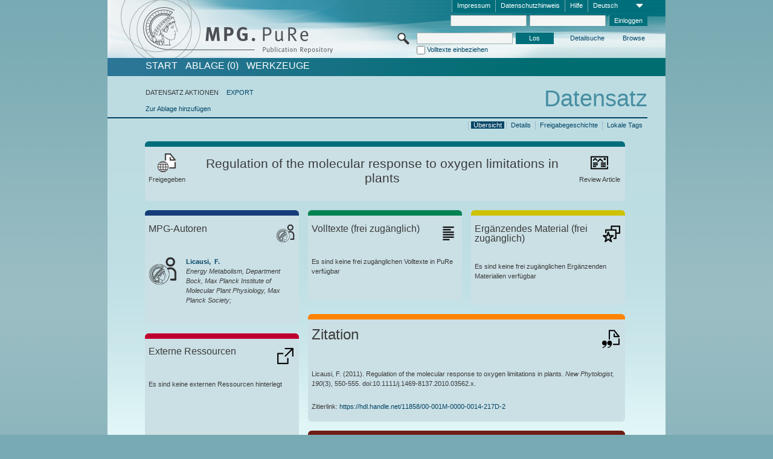

--- FILE ---
content_type: text/html;charset=UTF-8
request_url: https://pure.mpg.de/pubman/faces/ViewItemOverviewPage.jsp?itemId=item_1814825
body_size: 13295
content:
<!DOCTYPE html>
<html xmlns="http://www.w3.org/1999/xhtml"><head id="j_idt2"><link type="text/css" rel="stylesheet" href="/pubman/faces/javax.faces.resource/theme.css?ln=primefaces-aristo" /><link type="text/css" rel="stylesheet" href="/pubman/faces/javax.faces.resource/font-awesome-4.7.0/css/font-awesome.min.css" /><link type="text/css" rel="stylesheet" href="/pubman/faces/javax.faces.resource/commonJavaScript/jquery/css/jquery-ui-1.10.4.min.css" /><script type="text/javascript" src="/pubman/faces/javax.faces.resource/jsf.js?ln=javax.faces"></script><script type="text/javascript">if(window.PrimeFaces){PrimeFaces.settings.locale='de_DE';}</script>
    <title>Regulation of the molecular response to oxygen limitations in plants :: MPG.PuRe
    </title>
	<meta http-equiv="Content-Type" content="text/html; charset=utf-8" />
	<meta http-equiv="pragma" content="no-cache" />
	<meta http-equiv="cache-control" content="no-cache" />
	<meta http-equiv="expires" content="0" />
	<link href="/pubman/resources/cssFramework/main.css" type="text/css" rel="stylesheet" /><link href="/pubman/resources/cssFramework/themes/skin_MPG/styles/theme.css" type="text/css" rel="stylesheet"/><link rel="shortcut icon" type="image/png" href="/pubman/faces/javax.faces.resources/pubman_favicon_32_32.png"/>
	
	<style type="text/css">
		.headerLogo {background-image: none; }
	</style>
	<style type="text/css">
		.fa { line-height: inherit; margin-right: 0.454545em; color: #004465;}
	</style>
	
	<script type="text/javascript">var cookieVersion = "1.0";</script>
	
	<link rel="search" type="application/opensearchdescription+xml" title="Suche nach Publikationen in MPG.PuRe production" href="https://pure.mpg.de/pubman/faces/search/OpenSearch.jsp" /><script type="text/javascript" src="/pubman/faces/javax.faces.resource/jquery/jquery.js?ln=primefaces&amp;v=6.0"></script><script type="text/javascript" src="/pubman/faces/javax.faces.resource/scripts.js"></script><script type="text/javascript" src="/pubman/faces/javax.faces.resource/commonJavaScript/eSciDoc_javascript.js"></script><script type="text/javascript" src="/pubman/faces/javax.faces.resource/commonJavaScript/componentJavaScript/eSciDoc_ext_paginator.js"></script><script type="text/javascript" src="/pubman/faces/javax.faces.resource/commonJavaScript/componentJavaScript/eSciDoc_selectbox.js"></script><script type="text/javascript" src="/pubman/faces/javax.faces.resource/commonJavaScript/componentJavaScript/eSciDoc_item_list.js"></script><script type="text/javascript" src="/pubman/faces/javax.faces.resource/commonJavaScript/componentJavaScript/eSciDoc_full_item.js"></script><script type="text/javascript" src="/pubman/faces/javax.faces.resource/commonJavaScript/componentJavaScript/eSciDoc_single_elements.js"></script><script type="text/javascript" src="/pubman/faces/javax.faces.resource/commonJavaScript/componentJavaScript/breadcrump.js"></script>
	
	<link href="/cone/js/jquery.suggest.css" rel="stylesheet" type="text/css" />
    <link rel="unapi-server" type="application/xml" title="unAPI" href="https://pure.mpg.de/rest/unapi" />
<meta xmlns="http://www.w3.org/1999/xhtml" name="citation_publication_date"
      content="2011" />
<meta xmlns="http://www.w3.org/1999/xhtml" name="citation_author"
      content="Licausi, F." />
<meta xmlns="http://www.w3.org/1999/xhtml" name="citation_author_institution"
      content="Energy Metabolism, Department Bock, Max Planck Institute of Molecular Plant Physiology, Max Planck Society" />
<meta xmlns="http://www.w3.org/1999/xhtml" name="citation_title"
      content="Regulation of the molecular response to oxygen limitations in plants" />
<meta xmlns="http://www.w3.org/1999/xhtml" name="citation_language" content="eng" />
<meta xmlns="http://www.w3.org/1999/xhtml" name="citation_doi"
      content="10.1111/j.1469-8137.2010.03562.x" />
<meta xmlns="http://www.w3.org/1999/xhtml" name="citation_journal_title"
      content="New Phytologist" />
<meta xmlns="http://www.w3.org/1999/xhtml" name="citation_volume" content="190" />
<meta xmlns="http://www.w3.org/1999/xhtml" name="citation_issue" content="3" />
<meta xmlns="http://www.w3.org/1999/xhtml" name="citation_firstpage" content="550" />
<meta xmlns="http://www.w3.org/1999/xhtml" name="citation_lastpage" content="555" />
<meta xmlns="http://www.w3.org/1999/xhtml" name="citation_keywords"
      content="anoxia ethylene ethylene responsive factor (erf) hypoxia oxygen reactive &#xA;nitrogen species (rns) reactive oxygen species (ros) alcohol-dehydrogenase gene &#xA;genome-wide analysis submergence tolerance arabidopsis-thaliana rice hypoxia &#xA;seedlings stress sub1a deprivation" />
<meta xmlns="http://www.w3.org/1999/xhtml" name="DC.issued" content="2011" />
<meta xmlns="http://www.w3.org/1999/xhtml" name="DC.creator" content="Licausi, F." />
<meta xmlns="http://www.w3.org/1999/xhtml" name="DC.title"
      content="Regulation of the molecular response to oxygen limitations in plants" />
<meta xmlns="http://www.w3.org/1999/xhtml" name="DC.language" content="eng" />
<meta xmlns="http://www.w3.org/1999/xhtml" name="DC.identifier"
      content="https://doi.org/10.1111/j.1469-8137.2010.03562.x" />
<meta xmlns="http://www.w3.org/1999/xhtml" name="DC.relation.ispartof"
      content="New Phytologist" />
<meta xmlns="http://www.w3.org/1999/xhtml" name="DC.citation.volume" content="190" />
<meta xmlns="http://www.w3.org/1999/xhtml" name="DC.citation.issue" content="3" />
<meta xmlns="http://www.w3.org/1999/xhtml" name="DC.citation.spage" content="550" />
<meta xmlns="http://www.w3.org/1999/xhtml" name="DC.citation.epage" content="555" />
<meta xmlns="http://www.w3.org/1999/xhtml" name="DC.subject"
      content="anoxia ethylene ethylene responsive factor (erf) hypoxia oxygen reactive &#xA;nitrogen species (rns) reactive oxygen species (ros) alcohol-dehydrogenase gene &#xA;genome-wide analysis submergence tolerance arabidopsis-thaliana rice hypoxia &#xA;seedlings stress sub1a deprivation" />
    <meta name="description" content="Autor: Licausi, F.; Genre: Review Article; Erschienen: 2011; Keywords: anoxia&lt;br/&gt;ethylene&lt;br/&gt;ethylene responsive factor (erf)&lt;br/&gt;hypoxia&lt;br/&gt;oxygen&lt;br/&gt;reactive nitrogen species (rns)&lt;br/&gt;reactive oxygen species (ros)&lt;br/&gt;alcohol-dehydrogenase gene&lt;br/&gt;genome-wide analysis&lt;br/&gt;submergence tolerance&lt;br/&gt;arabidopsis-thaliana&lt;br/&gt;rice&lt;br/&gt;hypoxia&lt;br/&gt;seedlings&lt;br/&gt;stress&lt;br/&gt;sub1a&lt;br/&gt;deprivation; Titel: Regulation of the molecular response to oxygen limitations in plants" /><script type="text/javascript" src="/pubman/faces/javax.faces.resource/commonJavaScript/jquery/jquery-ui-1.10.4.min.js"></script>
	<!-- ACHTUNG: Mit untenstehenden Bibliotheken funktioniert der nanoScroller nicht !!!
	              Daher kann auch eSciDoc_full_item.js nicht auf die neue Syntax umgestellt werden!!!
	&lt;h:outputScript name="commonJavaScript/jquery/jquery-3.6.0.js" /&gt;
	&lt;h:outputScript name="commonJavaScript/jquery/jquery-migrate-3.3.2.js" /&gt;
	  -->
    <script src="/cone/js/jquery.suggest.js"></script><script type="text/javascript" src="/pubman/faces/javax.faces.resource/commonJavaScript/componentJavaScript/autoSuggestFunctions.js"></script>
    <style type="text/css">
        .dialogNoTitleBar .ui-dialog-titlebar {
            display: none;
        }

        .ui-dialog {
            background: #eee
        }
    </style>
    <script type="text/javascript">
        var currentDialog;
        var text = 'Mit dem nächsten Schritt ermächtigen Sie die Max Planck Digital Library, einen DataCite DOI (Digital Object Identifier) für diese in MPG.PuRe verzeichnete Publikation zu registrieren.<br/><br/>Die DOI-Registrierung kann nicht rückgängig gemacht werden. Deshalb bitten wir Sie, diese Funktion mit Bedacht und nur dann zu verwenden, wenn Sie sich der daraus entstehenden Konsequenzen bewusst sind.<br/><br/>Im Besonderen bestätigen Sie mit dieser DOI-Registrierung die wissenschaftliche Qualität des Inhalts, sowie die Tatsache, dass dieser Publikation bisher weder von Seiten der MPG, noch von einer anderen Stelle ein DOI zugewiesen worden ist. Nähere Informationen zu diesen Anforderungen finden Sie <a href="http://doi.mpdl.mpg.de/faq/#req" target="_new">hier</a>.<br/><br/>Darüber hinaus stimmen Sie zu, dass die URL des MPG.PuRe-Datensatzes sowie die bibliografischen Metadaten zum Zwecke der DOI-Registrierung an die Technische Informationsbibliothek (TIB) Hannover übermittelt werden dürfen.';

        function showDialog() {
            currentDialog = $("<p>" + text + "</p>").dialog({
                dialogClass: "dialogNoTitleBar",
                modal: true,
                width: "auto",
                resizable: false,
                draggable: false,
                width: 500,
                buttons: [{
                        text: "Abbrechen",
                        click: function() {
                            $(this).dialog("close");
                        }
                    },
                    {
                        text: "DOI erzeugen",
                        click: function() {
                            $(".hiddenLnkExecuteAddDoi").click();
                            $(this).dialog("close");
                        }
                    }
                ],
                close: function(event, ui) {
                    $(this).dialog("destroy");
                }
            });
        }
    </script></head>

<body lang="de">
        <!-- The unAPI Identifier for this item --><abbr class='unapi-id' title='item_1814825_3'></abbr>
        <div class="full wrapper"><input id="offset" type="hidden" name="offset" />
		<div class="full_area0 header clear">
			<!-- begin: header section (including meta menu, logo, searchMenu and main menu)-->
			<!-- import meta menu here --><div id="Header:metaMenuSkipLinkAnchor" class="full_area0 metaMenu">
		<!-- meta Menu starts here -->
<form id="Header:j_idt42" name="Header:j_idt42" method="post" action="/pubman/faces/ViewItemOverviewPage.jsp" enctype="application/x-www-form-urlencoded">
<input type="hidden" name="Header:j_idt42" value="Header:j_idt42" />
<span class="seperator"></span>
				<div class="medium_area0 endline selectContainer">
					<div class="medium_area0">
						<span class="medium_area0 selectionBox">Deutsch</span>
						<div class="min_imgArea selectboxIcon"> </div>
					</div><select id="Header:j_idt42:selSelectLocale" name="Header:j_idt42:selSelectLocale" class="medium_area0" size="1" title="Sprachauswahl." onchange="submit();">	<option value="en">English</option>
	<option value="de" selected="selected">Deutsch</option>
	<option value="ja">日本語</option>
</select>
				</div><span class="seperator"></span>

				<!-- Guide --><a id="Header:j_idt42:lnkPubManHelp" name="Header:j_idt42:lnkPubManHelp" href="https://colab.mpdl.mpg.de/mediawiki/MPG.PuRe_Help" rel="noreferrer noopener" title="MPG.PuRe Hilfe" target="_blank" class="free_area0_p8 endline">Hilfe</a><span class="seperator"></span>

				<!-- Privacy Policy --><a id="Header:j_idt42:lnkPrivacyPolicy" href="#" title="DatenschutzHinweis" onclick="jsf.util.chain(this,event,'loadBlog(\'http://colab.mpdl.mpg.de/mediawiki/MPG.PuRe_Datenschutzhinweis\');return false','mojarra.jsfcljs(document.getElementById(\'Header:j_idt42\'),{\'Header:j_idt42:lnkPrivacyPolicy\':\'Header:j_idt42:lnkPrivacyPolicy\'},\'\')');return false" class="free_area0_p8 endline">Datenschutzhinweis</a><span class="seperator"></span>

				<!-- Policy --><a id="Header:j_idt42:lnkPolicy" href="#" title="Leitlinien&amp;Impressum." onclick="jsf.util.chain(this,event,'loadBlog(\'http://colab.mpdl.mpg.de/mediawiki/MPG.PuRe_Impressum\');return false','mojarra.jsfcljs(document.getElementById(\'Header:j_idt42\'),{\'Header:j_idt42:lnkPolicy\':\'Header:j_idt42:lnkPolicy\'},\'\')');return false" class="free_area0_p8 endline">Impressum</a><span class="seperator"></span>

				<!-- CurrentIp -->

				<!-- LogIn, LogOut --><div id="Header:j_idt42:login" style="clear:right; margin-top:0.37em"><span class="seperator"></span><input id="Header:j_idt42:lnkLogin" type="submit" name="Header:j_idt42:lnkLogin" value="Einloggen" class="activeButton quickSearchBtn free_area0_p8 endline" /><input id="Header:j_idt42:inputUsername" type="text" name="Header:j_idt42:inputUsername" class="large_txtInput" />
					<!--
					&lt;p:watermark for="inputUsername" value="username"
						rendered="true" /&gt;
					--><span class="seperator"></span><input id="Header:j_idt42:inputSecretPassword" type="password" name="Header:j_idt42:inputSecretPassword" value="" class="large_txtInput" />
					<!--
					&lt;p:watermark for="inputSecretPassword" value="password"
						rendered="true" /&gt;
					--></div>

			<!-- meta Menu ends here --><input type="hidden" name="javax.faces.ViewState" id="j_id1:javax.faces.ViewState:0" value="thXXeWPQytHrCUtWv93pEQjJmfTeX9wUEyC66zk7SCwGj3WzKT22GmRX/NUiB2ogheBtYFzmVoEdDdNsUGoSRq4cX347XqQXnj27tFEaiwFXqCif+3NyvWmQhm8/9MilzI1bSKFC2PNgDjLGSq+pCRFAAqxhvvhx+n8cBje/BNm7NYq3U55dq461N8NpM0SJpRagBsaClCGjwp9sQx3XxJ4yqlTrahYQZshRMh/3Ta9/MgD/+nmGIG/vfZ+dyER6FcST+WYVlHAOH5Z9KJY9XoFwtwlJYYsFUXmzmvXX55CY8sRjYcxA3RKfBKMt/NoJ47oGuLKB22U0WaWToK+rAyG39YPliVYMG9XxP50oWL2qKtvkVLHj2MH9sxtcfe99PBg8s2C+PWAHLKCd0oc0xQgb8SY+X/1YSahT40XqLNaWwzZjnhcPMfO41axQIAJH9WP6ZNvQ//dybFNVRWP0DfGtI9KdUoRg6lu0LIf15NW17hBPeNRVAm6WCm8WGL26DBSUl6sVhe0DyKjDBb9GoF2F7ss800+eOM3rikDuQzwBJZ9nhAKuku6skiugdltLyR2gMEcYji/9iOLZMqzTcPfA1dzgvx/KoXDoIbPH6lLPrjjd1fIgbUDXTPnT1audRRql+n2A75wM0qpaBedf6PTOvIGInfXTe6FDOD8nRg4BmSpmG7+sjL0mqoYn8DggtYw9ntRlP7qQRiHLG9qsVCVeuJNBok7EGsvX2diQnpE/lWzl4psNrPry+ubxSmsULmbDOcTN9G08WJGKDgTIYNwt63sXl6brH6EqrFjEPzmFxfIxgXLoIZtIZDDEfulSqnyDsnJbfjEU3ikisEh4Tji4L+WBB0wJENxZ+SG1ywAiCsqQzgQfqO7KNyI57vxTdfod9X4/MjQOegc5FxXOxGXpZCrG84hrD1zZ5J//qM12fgm1nEiaYkXaK5fZJMUAhZRf8SEJrMcepzJwQzSNSRdpM44Hwew2qkOyChS4G8/a3PGe3IeNNbA3RqvlD9iIALFUByNx5Yeyij0D8gKVqKo67kvse0jTwiBLAkAjmumycx5fujlnUrsvszMMx4IkCOcmbrQMsrQHc94FPjW5y4t4w1ZOGYpCUkOXNS1MCqatxiST9TxAvYvgakIXExHuT6SqOjQsWyw9h6Px9HLv/mduNOgYMuSCmbSNVdax9NKLDusv398keuZdcF7mzy9MJgjj0THYmMSwNES+I8wpqcuqcL2Hnxbpfkn2WtUfsPU2Ox8fIEtT00QJwVqtztSdeEDOB0RTVOaSxNVduFP1h4S6R2VT1sbdyyCGC1R3abM2ZT5q/LpZ5kTglYIaabVt7jAjBqBjNGFv94R5Jpgva2zaDZtvCcAl0hrrwqSn/Yi2uJAQITCNcVJwLecZDwRYnvLsSaiTr2NAV7tDQBxEMvhwvanfUHYyVorguvVLI4kVhdEGoZ7OmdG7H8BrUaPUihS7TTE2zdZRReL80E5uehnnQ28fk3GkcqYUjzEGm2a9rFJkmNwkb7nfhGJgp/rTlmsf0TiGbUFDVfsZ4iIL0EcLSSmkvJA29ShUtI8ggLGTewPbzr6lAEBKYxp5BQYNuTfadJmvcQMXnm9R8F0ALbiVKSz/zSdjM9/g4XtzMJB3bpNHMJezmpNilYtD7gLbO4iofxYC5/taH540XVSYY4JBpMpy+YjFQloVtG4wl3ks5Ge662NBbTeBF2PfK1Op/QR0wggkpySNxeSdJseaKO8/GZASrXRwBgwBt0J1wXVTvfDYLnQD3QgbQErfp8YXPbdLcLQbPwcxTs8f5taqOtGzXA/GGK4Jm+GYx0dkuXDyaTX3fcbOuZH5crSuNkvM+bfBFdNH13WSZ6gLjEBKYusSRBMHeemg62gxcxNukUI=" autocomplete="off" />
</form></div>
			<div class="full_area0 LogoNSearch"><a id="Header:lnkStartPage" name="Header:lnkStartPage" href="/pubman/faces/HomePage.jsp" title="Zur PubMan Startseite wechseln."><img src="/pubman/resources/images/pure_logo_web.png" style="border:none;" class="tiny_marginLExcl headerLogo" /><span class="tiny_marginLExcl xDouble_area0 themePark "></span></a>
			<!-- import search here-->
	
	<div id="searchMenuSkipLinkAnchor" class="free_area0 searchMenu">
<form id="Header:j_idt75" name="Header:j_idt75" method="post" action="/pubman/faces/ViewItemOverviewPage.jsp" enctype="application/x-www-form-urlencoded">
<input type="hidden" name="Header:j_idt75" value="Header:j_idt75" />

			<span class="std_imgArea quickSearchIcon"> </span>
			<span class="xLarge_area0 quickSearchMenu"><input id="Header:j_idt75:quickSearchString" type="text" name="Header:j_idt75:quickSearchString" class="xLarge_txtInput quickSearchTextInput" title="Suchtext" /><span class="xLarge_checkbox quickSearchCheckBoxMenu"><input id="Header:j_idt75:quickSearchCheckBox" type="checkbox" name="Header:j_idt75:quickSearchCheckBox" /><label for="Header:j_idt75:quickSearchCheckBox">Volltexte einbeziehen</label></span>
			</span><input id="Header:j_idt75:btnQuickSearchStart" type="submit" name="Header:j_idt75:btnQuickSearchStart" value="Los" title="Suche starten." class="small_txtBtn activeButton quickSearchBtn" />
			<span class="free_area0"><a id="Header:j_idt75:lnkAdvancedSearch" name="Header:j_idt75:lnkAdvancedSearch" href="/pubman/faces/AdvancedSearchPage.jsp" title="Erweiterte Suchmöglichkeiten über freigegebene Datensätze" class="free_area0_p3 advancedSearchMenu tiny_marginLExcl">Detailsuche</a><a id="Header:j_idt75:lnkBrowseBy" href="#" title="Browsen nach Organisationen und weiteren Kategorien" onclick="mojarra.jsfcljs(document.getElementById('Header:j_idt75'),{'Header:j_idt75:lnkBrowseBy':'Header:j_idt75:lnkBrowseBy'},'');return false" class="free_area0_p3 organisationSearchMenu tiny_marginLExcl endline">Browse</a>
			</span><input type="hidden" name="javax.faces.ViewState" id="j_id1:javax.faces.ViewState:1" value="41gy27Vt39U1fGMM8mGCeio++v+clABuUihA0gogjznx7RuaIz+T3Q0XBTQhSRrMfcYyDSir/[base64]/x3RLbrJImiZzEB+b3t8nUrQ2a99p/QDmrTzyCr+dYzCjw9zfoilIssIVpQSpNua64mLt+mvhEUqudTo4pJ8z4LLMUgEKYCUegxG7Y58FBCw/2HtSR8aSbvy62Q/[base64]/PdmisMJmnnskfw3vwR3qhXOsozITdUyziN/1uPOM94ghQfy/KS+uRfj9bJ04B+8iI1lJN6MzgtuRZvTz6IkPo9yAfPQxRjGRwE2+C+8Q6qnbx4vwOymP98qIlTi5xWsWWInYyDsWTGq93tel4jdyhabPW1BB4tn457jcz40Om0ojFZDHd5Ai18aC5PpMNv5fWaHyTk56EEXROav/ZbznxKNzlPbFtL3LfSKRzVea4D58TJy3cj5VULN8/2/uxfnpM8LjkYXsAvLqvf93eP7WSY6CvFg7kJITkZXq3r0ZFqnQ8YfWMYHUSdbaGrNNSMFAxgOms40OYzGt/pg2VkqdY76BKgnYpduAkfjbAoTNJs1tJ/Xv2xuzHZjyyw1lSl9xD+be0FZr/lVez4mH0y4NS8hVr316fHoX9COZxumYneKie8BA+UAOkeqcg0DOhHMj8J8sVM40erWFBd1U37T4eChEddkfgFLOSmFYe9sT3jGj3Eeb8a5U3hwF2HVPUpJqS0br7DvH14UjECr6lDXwNsICWqvtqK6z/4jMBBAConz1GEyag/dsAxDM34QjrQXUXu7MDPA92+e2aqzNiaN7JBcofRKIjywapWoQHgQpQ8LsKbDa4vh7yoKZBngaigprmsfk59PNH00VxRc5fMdzWgKzysSKtJFYWjcmSjCTE0HtAJ5HzoYfyBZR9t3EoDHiyZ9UkblqHVhnVRnfsru6HeQ/tX03WGlZMOC5/YvvxaAQx7gtGzkOlwBqDCMreROvbu7jxv1y8ISy0dr/XbVgjkEn/OqrMxgas5FdVcA52Dp658AtOQVkdoYc6Qyhe9WG22/ySxKQx1ZYP1Awqhz0NSHGm3TzQyGb76xqozKkvkNyxIp60nNid82Wom8cQV9jYujY/5/7NThQwYXy1ZeL4tus3OEQztLY8yZObvyDHbkChUOV6WIV6UV3mi8+hH8nXJoWqlrckLzZtWUrKS47cXIycbdkZjcAJSCAVurDfLI2mJtM+9pb37TY7YgOb/Ie0cPB4XGSXEvsu3VLkC12q8m57U/3FIcM2J7YpcaFofP8m/9mACeiZdEVHy8bMJRLebxJ9wpFTHNp61D9Fhxa3bDdJucnKY+3to=" autocomplete="off" />
</form>
	</div>
			</div>
		</div>
		<!-- import main menu here -->
	
	<div id="mainMenuSkipLinkAnchor" class="full_area0 mainMenu"><a id="Header:lnkHome" name="Header:lnkHome" href="/pubman/faces/HomePage.jsp" title="Gehe zur PubMan Startseite." class="free_area0">START</a>
		<!--  start should replace the following later -->
		<!--  stop should replace the following later --><a id="Header:lnkCartItems" name="Header:lnkCartItems" href="/pubman/faces/CartItemsPage.jsp" title="Gehe zur Ablage." class="free_area0">ABLAGE  (0)</a><a id="Header:lnkTools" name="Header:lnkTools" href="/pubman/faces/ToolsPage.jsp" title="Gehe zur Werkzeug-Übersicht" class="free_area0">Werkzeuge</a>
	</div>
<form id="form1" name="form1" method="post" action="/pubman/faces/ViewItemOverviewPage.jsp" enctype="application/x-www-form-urlencoded">
<input type="hidden" name="form1" value="form1" />

                <div id="content" class="full_area0 clear">
                    <!-- begin: content section (including elements that visualy belong to the header (breadcrumb, headline, subheader and content menu)) -->
                    <div class="clear">
                        <div class="headerSection">
		<div class="clear breadcrumb">
			<!-- Breadcrumb starts here -->
			<ol>
				<li></li>
			</ol>
			<!-- Breadcrumb ends here -->
		</div>
                            <div id="contentSkipLinkAnchor" class="clear headLine">
                                <!-- Headline starts here -->
                                <h1>Datensatz
                                </h1>
                                <!-- Headline ends here -->
                            </div>
                        </div>
                        <div class="small_marginLIncl subHeaderSection">
                            <!-- content menu starts here --><div class="contentMenu">
                                <!-- content menu upper line starts here -->
                                <div class="free_area0 sub"><span class="free_area0">DATENSATZ AKTIONEN</span><span class="seperator void"></span><a id="form1:lnkLinkForExportView" name="form1:lnkLinkForExportView" href="ViewItemFullPage.jsp?itemId=item_1814825_3&amp;view=EXPORT" class="free_area0">EXPORT</a>
                                </div>
                                <!-- content menu upper line ends here -->
                                <!-- content menu lower line (actions) starts here --><div class="free_area0 sub action"><a id="form1:lnkAddToBasket" href="#" onclick="jsf.util.chain(this,event,'fullItemReloadAjax();','mojarra.jsfcljs(document.getElementById(\'form1\'),{\'form1:lnkAddToBasket\':\'form1:lnkAddToBasket\'},\'\')');return false">Zur Ablage hinzufügen</a>
                                    <!-- hidden Button for executing the addDoi command, after the jquery dialog has been confirmed --><a id="form1:lnkExecuteAddDoi" href="#" style="display:none;" onclick="jsf.util.chain(this,event,'fullItemReloadAjax();','mojarra.jsfcljs(document.getElementById(\'form1\'),{\'form1:lnkExecuteAddDoi\':\'form1:lnkExecuteAddDoi\'},\'\')');return false" class="hiddenLnkExecuteAddDoi">#</a></div>
                                <!-- content menu lower line (actions) ends here -->
                                <!-- content menu lower line (export) starts here --></div>
                            <!-- content menu ends here -->
                            <!-- Subheadline starts here -->
                            <!-- Subheadline ends here -->
                            <!-- JSF messages -->
                            <div class="subHeader">
                            </div>
                            <!-- Subheadline ends here -->
                        </div>
                    </div><div class="full_area0">
                        <div class="full_area0 fullItem">
                            <!-- Item control information starts here -->
                            <div class="full_area0 fullItemControls">
                                <span class="full_area0_p5"> <b class="free_area0 small_marginLExcl">  </b><span class="seperator"></span><a id="form1:lnkViewLocalTagsPage" name="form1:lnkViewLocalTagsPage" href="/pubman/faces/ViewLocalTagsPage.jsp" class="free_area0">Lokale Tags</a><span class="seperator"></span><a id="form1:lnkViewItemFull_btnItemVersions" href="#" onclick="mojarra.jsfcljs(document.getElementById('form1'),{'form1:lnkViewItemFull_btnItemVersions':'form1:lnkViewItemFull_btnItemVersions'},'');return false" class="free_area0">Freigabegeschichte</a><span class="seperator"></span><a id="form1:lnkViewItemPage" name="form1:lnkViewItemPage" href="https://pure.mpg.de/pubman/faces/ViewItemFullPage.jsp?itemId=item_1814825_3" class="free_area0">Details</a><span class="seperator"></span><a id="form1:lnkViewItemOverviewPage" name="form1:lnkViewItemOverviewPage" href="#contentSkipLinkAnchor" class="free_area0 actual">Übersicht</a><span class="seperator"></span>
								</span>
                            </div>
                            <!-- Item control information ends here -->
                            <!-- Paginator starts here --><span class="full_area0 pageBrowserItem"><span class="paginatorPanel"></span></span>
                            <!-- Paginator ends here -->
                            <!-- ItemView starts here --><div class="full_area0">
	
	<!-- Title tile --><div class="filled_area0 tiny_marginRExcl small_marginLExcl tile_category borderDarkTurquoise"><div class="filled_area0_p6">
			<!-- Status icon and label --><span class="status_group tiny_marginRExcl">
				<!-- transparent src image needed for correct illustration in IE -->
				<img class="big_imgBtn statusIcon releasedItem" src="../resources/images/overviewPage/1x1transparent.gif" />
				<br />Freigegeben</span>
			<!-- Genre(-group) icon and label --><span class="genre_group tiny_marginLExcl"><img src="../resources/images/overviewPage/article_31.png" class="big_imgBtn" />
				<br />Review Article</span>
			<!-- Publication title -->
			<h4 class="tile_publication_title">Regulation of the molecular response to oxygen limitations in plants
			</h4></div></div><div class="huge_area0 xTiny_marginRExcl small_marginLExcl" style="overflow:visible;">

	<!-- Authors tile --><div class="huge_area0 tile_category borderDarkBlue">
		<!-- Authors tile title and icon --><div class="huge_area0_p6">
			<h5 class="tile_title">
				<img src="../resources/images/overviewPage/MPG_authors_31.png" class="big_imgBtn" align="right" />MPG-Autoren
			</h5></div>
		<!-- If no MPG authors available show message -->
		<!-- If no OpenSource authors available show message -->
		<!-- Iterator for MPG Authors --><div class="huge_area0_p0 nano" style="max-height:300px;"><div class="free_area0_p6 content">
					<div>
						<!-- Hidden ID (used to replace image with CoNE image if available [see JavaScript]) --><span class="mpgAuthorId noDisplay">/persons/resource/persons97272</span>
						<!-- specific --><span class="image">
							<!-- Standard image for Authors with CoNE link --><a href="https://pure.mpg.de/cone/persons/resource/persons97272" rel="noreferrer noopener" target="_blank">
								<img src="../resources/images/overviewPage/MPG_authors_64.png" class="large_imgImg xTiny_marginRExcl" align="left" /></a>
							<!-- Standard image for Authors without CoNE link --></span>
						<!-- Author textual information -->
						<p class="xLarge_area0 xTiny_marginLExcl">
							<!-- Author name with CoNE link --><span class="author_name"><a href="https://pure.mpg.de/cone/persons/resource/persons97272" rel="noreferrer noopener" target="_blank">Licausi, 
								F.</a></span>
							<!-- Author name without CoNE link -->
							<!-- Iterator for the authors organizations (linked in the publication) --><span class="author_organization">
									<br />Energy Metabolism, Department Bock, Max Planck Institute of Molecular Plant Physiology, Max Planck Society;</span>
						</p>
					</div></div></div>
		<!-- Iterator for OpenSource Authors --></div>
	
	<!-- External resource tile --><div class="huge_area0 tile_category borderRed">
		<!-- External resource title and icon --><div class="huge_area0_p6">
			<h5 class="tile_title">
				<img src="../resources/images/overviewPage/external_Ressources_31.png" class="big_imgBtn" align="right" />Externe Ressourcen
			</h5></div>
		<!-- If no external resources are available show message --><div class="huge_area0_p6">Es sind keine externen Ressourcen hinterlegt</div>
		<!-- Iterator for external resources --><div class="huge_area0_p0 nano" style="max-height:300px;min-height:62px;"><div class="free_area0_p6 content"></div></div></div>
	
	<!-- Fulltext tile --><div class="huge_area0 tile_category borderDarkGreen xTiny_marginRExcl">
		<!-- Fulltext title and icon --><div class="huge_area0_p6">
			<h5 class="tile_title">
				<img src="../resources/images/overviewPage/fulltext_31.png" class="big_imgBtn" align="right" />Volltexte (beschränkter Zugriff)
			</h5></div>
		<!-- If no fulltexts are available show message --><div class="huge_area0_p6">Für Ihren IP-Bereich sind aktuell keine Volltexte freigegeben.</div>
		<!-- Iterator for publicly accessible fulltexts (not only any-fulltext, but also postprint/preprint/publisher-version) --><div class="huge_area0_p0 nano" style="max-height:350px;"><div class="free_area0_p6 content"></div></div></div></div><div class="third_area0">
	
	<!-- Fulltext tile --><div class="huge_area0 tile_category borderDarkGreen xTiny_marginRExcl">
		<!-- Fulltext title and icon --><div class="huge_area0_p6">
			<h5 class="tile_title">
				<img src="../resources/images/overviewPage/fulltext_31.png" class="big_imgBtn" align="right" />Volltexte (frei zugänglich)
			</h5></div>
		<!-- If no fulltexts are available show message --><div class="huge_area0_p6">Es sind keine frei zugänglichen Volltexte in PuRe verfügbar</div>
		<!-- Iterator for publicly accessible fulltexts (not only any-fulltext, but also postprint/preprint/publisher-version) --><div class="huge_area0_p0 nano" style="max-height:350px;"><div class="free_area0_p6 content"></div></div></div>
	
	<!-- Supplementary Material tile --><div class="huge_area0 tile_category borderYellow">
		<!-- Supplementary Material title and icon --><div class="huge_area0_p6">
			<h5 class="tile_title">
				<img src="../resources/images/overviewPage/supplementary_material_31.png" class="big_imgBtn" align="right" />Ergänzendes Material (frei zugänglich)
			</h5></div>
		<!-- If no supplementary material is available show message --><div class="free_area0_p6">Es sind keine frei zugänglichen Ergänzenden Materialien verfügbar</div>
		<!-- Iterator for publicly accessible supplementary material --><div class="huge_area0_p0 nano" style="max-height:300px;"><div class="free_area0_p6 content"></div></div></div>
	
	<!-- Citation tile --><div class="third_area0 tile_category borderOrange">
		<!-- Citation title and icon --><div class="third_area0_p6">
			<h5 class="tile_citation_title">
				<img src="../resources/images/overviewPage/citation_31.png" class="big_imgBtn" align="right" />Zitation
			</h5></div>
		<!-- Citation text and PID --><div class="third_area0_p6">
			<!-- Citation -->
      <div class="Pubman">
         <p>Licausi, F. <span class="DisplayDateStatus">(2011).</span> Regulation of the molecular response to oxygen limitations in plants.<span
            class="Italic"><i> New Phytologist,</i></span> <span class="Italic"><i>190</i></span>(3), 550-555. doi:10.1111/j.1469-8137.2010.03562.x.
         </p>
      </div>
   
			<br />
			<!-- PID --><span id="form1:txtCitationUrlItemPid">Zitierlink: </span><a id="form1:lnkCitationURLItemPid" name="form1:lnkCitationURLItemPid" href="https://hdl.handle.net/11858/00-001M-0000-0014-217D-2" title="Führt zu der aktuellsten für Sie verfügbaren Version dieser Publikation. Abhängig vom Status der jüngsten Version und Ihren Nutzerrechten können dies unterschiedliche Versionen sein.">https://hdl.handle.net/11858/00-001M-0000-0014-217D-2</a>
			<!-- URL if PID is deactivated --></div></div>
	
	<!-- Abstract Tile --><div class="third_area0 tile_category borderBrown">
		<!-- Abstract title and image --><div class="third_area0_p6">
			<h5 class="tile_title">
				<img src="../resources/images/overviewPage/abstract_31.png" class="big_imgBtn" align="right" />Zusammenfassung
			</h5></div>
		<!-- If no abstracts are available show message--><div class="huge_area0_p6">Es ist keine Zusammenfassung verfügbar</div>
		<!-- Iterator for abstracts --></div></div></div>
                            <!-- ItemView ends here -->
                        </div></div>
                    <!-- end: content section -->
                </div><input type="hidden" name="javax.faces.ViewState" id="j_id1:javax.faces.ViewState:2" value="oI/AJNTfknyHesLbat8DKkJIgM1b5GBQiBG29FhaAbZub25OV/l+IAj02D5bbvg1g+fVTHbD6mOp5g+Sk4lIucgBDes8ExAU6HfIH3oHhkoUvJfoQqsXEIySRCGUbP8y/[base64]/SX3E5xHKVYIsIMYeIpl4R5QfmDwgCzAepWNxCcCOw5BhJ/GJDqHO4m3UkCStN0pCjgXAVJhI+Kt5Qc75T3R3lCyTFcAXfPXMbcjxfKnFSX7vU1dq+EXxNvECSTm5uGLRAcjrq8KJXdgwxqKbOX6wlrrSR2zQ/V58EheInpQgYC7+/5lBee5KBbJa6OjEVCFh9J/rHeWgGn0xXuYQdVkMlXcKIxoU9Lx4c0T4U3umxlNhioSsspINn3o5TxMROMRN+8tr/FVUGIJGE0wlGaINI0e0suXeVK7iQZFhwzK/kRoatBtsD2BvYTREEcrB1EBQN1zCaY1H4zdqZjWab5fyHE2COULSOAQaKuR6SGRsuFbSyuqpXrQD2xd9gIhdFP9zE+yZEBMzdpUBpLOdcBDzJR45HdT47Du9n6qHkgFmQbdcFc3rt8HEpKMYGeMWb74exhIy30YokA/iqHI2s7rXsSLAj+A6qmUQtRUUYoIj9TDkMq5yVAU5xEhUE/laCvUUkQO3SUixWIg5gj16qvvv54FwlLcj3DMCl04Xrm5WtyM/tUNguSFQQeZqiUpbl9v+x8U/IEjfQLZxH46i7LqPPrelSZiauPKY5ICN/w9D56lB1p1xaHD/9/46iOfuAeih4aldYAp0UBqbq7jpHUPskFfKsFlUp9meBGWOA50QzrKQt52pBTcVXSJoVV6fGSq0UQWn7ZRW+1+EF1rF79DVi99T3RhEnIsde/sIQ9FetN3NQ90GHmzXhR/S2RwdvFHIQhgnQqTFvN6HS6mqYWTMtHBLTHaobu7Tqer1RXmEcuThTDAsAbdN/2OkL3/zEfCa3zEKQQ8UgeCpXO+wdQaUqwpKvSIchRci5O1meCzo4fvw0L3ti4+DSaIa6lWVGWWRg/+JKcDuoR4FU2e1Afy/SOwWMvAvSKNEB77KqV735fUOw/L0GLfkXOly47LWhK2/+w0P9kCsH+pP+SPcn5EXdZnV3KEA3K2EVBCsCv74QZdhiX9bxI8xNriBCFncWinCRm8LRufMbX6mLd7UfZkJZ0OUGkBGGZRP5NoGU6qqXg7o0RCzSY5mydy0aLYoRX4fgaVoOzoF9uz59b3f/nKmIzfZ+T1HwDtbULWVNGUXgfympRhx7tNucvRktxggKACTwKoje1dUBUgdp55ObATPCSmtWe6hDtX81aPPg1tvCg54VA5n8gcKeeZzwimVsJnqt9FcTWZqVJzn/aNiSuqmI0puSU5nFgkqx/8CF2qe3NrI4vfCvdOhkZ2r1ZOe6tsT3D7bXx1LP8aSCoboYEYyLos1tv1ACJgFn66VWxwx65CuQ/xscM7AEPqfmLeLrwKUTM2pjaJtWTYNZEG7ravdK69xy+dMvAjFy9w7a17omvfX/8m6zwAbzViYySklmRALD+GOMoaD3lMHdHjmXC2MzlE1VbEi+1lwqvslUw32K9Ix+UXDLdFp7GS08A1ZCGO3jRGup03TRb5cF9zys2zN28i4/Om4de77x5oSQxXxLFniB9zZk=" autocomplete="off" />
</form>
        </div>

		<div class="footer">

			<div class="full_area0">
				 
				<!-- Mattomo -->
<script data-name="matomo"  data-category="analytics" type="text/plain">
var _paq = _paq || [];
  /* tracker methods like "setCustomDimension" should be called before "trackPageView" */
  console.log(document.URL);

  var regexOverview = /https:\/\/pure\.mpg\.de\/pubman\/faces\/ViewItemOverviewPage\.jsp\?itemId=(item_\d+)_?\d?.*/;
  var matchOverview = regexOverview.exec(document.URL);
  var regexFull = /https:\/\/pure\.mpg\.de\/pubman\/faces\/ViewItemFullPage\.jsp\?itemId=(item_\d+)_?\d?.*/;
  var matchFull = regexFull.exec(document.URL);

  if (matchOverview != null && matchOverview[1] != null && matchOverview[1] !== undefined) {
    _paq.push(['setCustomUrl', 'https://pure.mpg.de/pubman/item/' + matchOverview[1]]);
  }
  else if (matchFull != null && matchFull[1] != null && matchFull[1] !== undefined) {
    _paq.push(['setCustomUrl', 'https://pure.mpg.de/pubman/item/' + matchFull[1]]);
  }
  
  _paq.push(['trackPageView']);
  _paq.push(["disableCookies"]);

  (function() {
    var u="//analytics.mpdl.mpg.de/";
    
    if (document.URL.toString() === 'https://pure.mpg.de/pubman/faces/ViewItemFullPage.jsp' ||
      document.URL.toString() === 'https://pure.mpg.de/pubman/faces/ViewItemOverviewPage.jsp') {
        return;
    }


    _paq.push(['setTrackerUrl', u+'piwik.php']);
    _paq.push(['setSiteId', '1']);

    var d=document, g=d.createElement('script'), s=d.getElementsByTagName('script')[0];
    g.type='text/javascript'; g.async=true; g.defer=true; g.src=u+'piwik.js'; s.parentNode.insertBefore(g,s);
  })();
</script>
<script defer src="https://assets.mpdl.mpg.de/static/mpdl-consent/consent-config-matomo.js"></script>
<script defer>
    window.addEventListener('load', ()=> {
        runConsentBanner({'privacyPolicyUrl' : 'https://colab.mpdl.mpg.de/mediawiki/MPG.PuRe_Datenschutzhinweis'});
    });
</script>

			</div>
		</div>
        
		<script type="text/javascript">
	        var suggestConeUrl = "https://pure.mpg.de/cone/";
        
		    var citationStyleSuggestBaseURL = '$1?format=json';
    		var citationStyleSuggestURL = suggestConeUrl + 'citation-styles/query';

			$(document).ready(function() {
				startNanoScrollerWhenLoaded();
				
				// Try to replace standard author images with CoNE-images
				replaceAuthorImage();
				checkUpdateCslUi();
			});

			// NanoScroller
			var counter = 0;
			var startNanoScrollerTimeout;

			// Add NanoScroller (Scrollbar only visible when hovering the marked div)
			function startNanoScrollerWhenLoaded() {
				clearTimeout(startNanoScrollerTimeout);
				switch (typeof $.fn.nanoScroller) {
					case 'function':
						var nanoDiv = $(".nano");
						nanoDiv.nanoScroller();
						break;
					default:
						counter++;
						if (counter < 10) {
							startNanoScrollerTimeout = setTimeout(startNanoScrollerWhenLoaded, 100);
						}
						break;
				}
			}

			// tries to replace the standard author image with the cone image.
			function replaceAuthorImage() {
				var url;
				var jsonRequestUrl;
				var imgElement;
				$('.mpgAuthorId').each(function(index) {
					url = $(this).text();
					jsonRequestUrl = 'https://pure.mpg.de/cone' + url + '?format=json';
					imgElement = $(this).parent().find('img').get(0);
					updateImage(imgElement, jsonRequestUrl);
				});
			}

			// JSon request to CoNE (works only if CoNE is on the same server as PubMan [Cross-site-scripting])
			// !DOES NOT WORK LOCALLY! (Cross-site-scripting)
			function updateImage(imgElement, jsonRequestUrl) {
				$.getJSON(jsonRequestUrl, function(result) {
					var pictureUrl = result.http_xmlns_com_foaf_0_1_depiction;
					if (pictureUrl != undefined && pictureUrl.trim() != '') {
						$(imgElement).attr('src', pictureUrl);
					}
				});
			}

			function checkUpdateCslUi() {
				(typeof updateCslUi == 'function') ? updateCslUi(): setTimeout("checkUpdateCslUi()", 30);
			}
		</script>
</body>

</html>